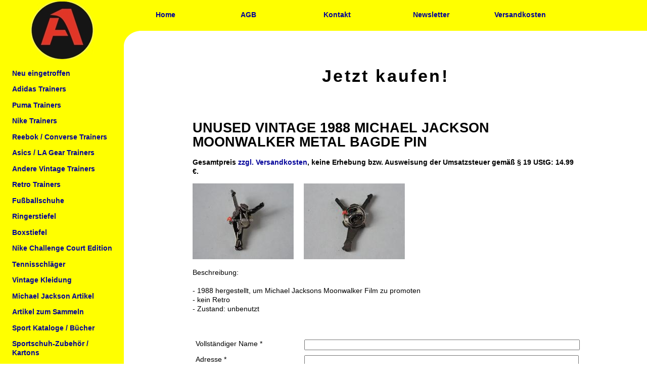

--- FILE ---
content_type: text/html; charset=UTF-8
request_url: https://www.allucanwear.de/allucanwearDE.php?id=buy&id2=mySid788
body_size: 12985
content:
<!DOCTYPE html PUBLIC "-//W3C//DTD XHTML 1.0 Transitional//EN" "https://www.w3.org/TR/xhtml1/DTD/xhtml1-transitional.dtd" lang="de" xml:lang="de" xmlns:og="https://opengraphprotocol.org/schema/"  xmlns:fb="http://www.facebook.com/2008/fbml">
<html xmlns="https://www.w3.org/1999/xhtml">
 
 
<head>
<meta property="og:image" content="https://allucanwear.de/images/gal1-1388916428.jpg"><meta name="keywords" content="Adidas Vintage Oldschool &quot;boxing boots&quot; &quot;boxing shoes&quot; sneaker shoe 50`s 60`s 70`s 80`s 50ies 60ies 70ies 80ies &quot;West Germany&quot; &quot;Made in West Germany&quot; &quot;Western Germany&quot; &quot;Made in Western Germany&quot; &quot;no retro&quot; &quot;Combat Speed&quot; &quot;Combat Speed II&quot; unworn wrestling collect collector &quot;collectors item&quot; rare &quot;old skool&quot; „old school“ boxing trainers &quot;sport shoes&quot; „running shoes“ running bern dublin vienna rom stockholm tokio kopenhagen oslo advance torsion &quot;Monza F1&quot; &quot;Olympic Sports&quot; Special Germany Teal &quot;Teal Combats&quot; Combats Tyrint Nitro Elite &quot;Elite International&quot; Akrid Protactic &quot;Mat Wizard&quot; Absolute Response „hi-shoes“ „basketball hi-shoes“ converse cons deadstock Olympia „wrestling boots“ mint allucanwear allucanwearde aucwd furniture &quot;eileen gray&quot; &quot;charles eames&quot; gray eames &quot;adjustable table&quot; &quot;rocking chair&quot; rocker &quot;side table&quot; rar design kolats inflicts &quot;hang it all&quot; glastisch schaukelstuhl ringerschuhe ringerstiefel boxerschuhe boxerstiefel boxschuhe boxstiefel &quot;space age&quot;  ">
<meta name="description" content="please take a look at my awesome site of vintage adidas, puma, nike, reebok and converse shoes / trainers / wrestling shoes / boxing boots and find rare items of the vintage nike andre agassi challenge court edition!">

<META NAME="ABSTRACT" CONTENT="allucanwear.de - vintage shoes & clothing">
<META NAME="page-topic" CONTENT="Shopping Vintage shoes and clothing">
<META NAME="page-type"  CONTENT="">
<META NAME="audience"   CONTENT="Alle">
<META NAME="author"     CONTENT="service@allucanwear.de">
<META NAME="publisher"  CONTENT="allucanwear.de ">
<META NAME="copyright"  CONTENT="allucanwear.de">

<META NAME="revisit-after" CONTENT="3 days">

<META NAME="ROBOTS"       CONTENT="INDEX, FOLLOW">
<META NAME="Content-Language" CONTENT="de">
<META NAME="GENERATOR" CONTENT=".synapseCMS">
 <link rel="icon" href="https://allucanwear.de/favicon.ico" type="image/x-icon">
<link rel="shortcut icon" href="https://allucanwear.de/favicon.ico" type="image/x-icon">

<meta http-equiv="Content-Type" content="text/html; charset=utf-8">

<title>Allucanwear - vintage shoes &amp; clothing</title>

<style type="text/css"><!--﻿body,td,th {
	color: #000000;
	font-family: 'century gothic',Tahoma, Arial;
	font-size: 13.5px;
	line-height:18px;
}
h1,h2,h3,h4,h5 {
 
line-height:28px;
}
body {
	background-color: #FFFFFF;
 
	margin-left: 0px;
	margin-top: 0px;
	margin-right: 0px;
	margin-bottom: 0px;
}
a {
	font-family:  Tahoma, Arial;
	font-size: 13.5px;
	font-weight:bold;
	color: #000099;
}
a:link {
	text-decoration: none;
}
a:visited {
	text-decoration: none;
	color: #000099;
}
a:hover {
	text-decoration: underline;
	color: #000099;
}
a:active {
	text-decoration: none;
	color: #000099;
}
hr
					{	width:100%; height:1px;
						border: 0px; 
						border-top: solid 1px #cccccc;
						border-bottom: transparent;
					}
.headliner {background-color:#FCFCFC;
border-bottom-width:1px;
border-bottom-style:solid;
border-bottom-color:#CCCCCC;
}


.headliner2 {background-color:#FCFCFC;

border-bottom-width:1px;

border-bottom-style:solid;

border-bottom-color:#CCCCCC;

}
.titlename {font-family: "Lucida Grande",  Arial, Helvetica, sans-serif;
	font-size: 18px;
	color: #333333;
	font-weight:bold;
	font-style:italic;
	text-decoration:none;
}

.skaliere
{
max-width: 100%;
height: auto;
width: 100% !important;
}

.box { 

	border:4px solid #888; padding:8px; 
	background:-moz-linear-gradient(top,#FFFF00,#ffffff); /* Firefox */
		background:-webkit-gradient(linear,left top,left bottom,from(#FFFF00),to(#ffffff)); /* Chrome, Safari */
		filter: progid:DXImageTransform.Microsoft.gradient(startColorstr='#FFFF00',endColorstr='#ffffff'); /* Internet Explorer */
		-moz-border-radius: 10px; 
    -webkit-border-radius: 10px; 
    -ms-border-radius: 10px; 
    -o-border-radius: 10px; 
    -khtml-border-radius: 10px; 
	border-radius: 10px;
	} 

 

.rubrikheadline { 
	color: #000000;
	font-family: 'century gothic',Tahoma, Arial;
	font-size: 34px;
	font-weight:bold;
	text-align:center;
	letter-spacing:0.1em;
	line-height:38px;
}


.headline { color: #FF0908; font-family: 'century gothic',Tahoma, Arial; font-size: 28px;   font-variant: normal; font-weight: bold; letter-spacing: normal; line-height: normal; orphans: 2; text-align: center; text-indent: 0px; text-transform: none; white-space: normal; widows: 2; word-spacing: 0px; }

.headline1 { color: #000000; font-family: 'century gothic',Tahoma, Arial; font-size: 28px;   font-variant: normal; font-weight: bold; letter-spacing: normal; line-height: normal; orphans: 2; text-align: center; text-indent: 0px; text-transform: none; white-space: normal; widows: 2; word-spacing: 0px; }

.headline2 { color: #000000; font-family: "century gothic",Tahoma, Arial; font-size: 22px;   font-variant: normal; font-weight: bold; letter-spacing: normal; line-height: normal; orphans: 2; text-align: center; text-indent: 0px; text-transform: none; white-space: normal; widows: 2; word-spacing: 0px; }


 

 
 
#fixed1 { position:fixed;  line-height:normal; }
.Stil4 {
	font-size: 24px;
	font-weight: bold;
	font-style: italic;
}

 .img200 {
max-width: 200px;
height: auto;
width: 200px !important;
 
}//--></style>
 <link href="app.min.css" rel="stylesheet">
<link href="https://www.allucanwear.de/allucanwearDE.php" rel="canonical">

<link rel="stylesheet" type="text/css" href="socialshareprivacy/socialshareprivacy/socialshareprivacy.css">
<script src="https://code.jquery.com/jquery-1.10.1.min.js"></script>
<script src="https://code.jquery.com/jquery-migrate-1.2.1.min.js"></script>
 
  <script type="text/javascript" src="socialshareprivacy/jquery.socialshareprivacy.js"></script>
  <script type="text/javascript">
    jQuery(document).ready(function($){
      if($('#socialshareprivacy').length > 0){
        $('#socialshareprivacy').socialSharePrivacy(); 
      }
    });
  </script>
  
  <script type="text/javascript" src="synmods/js/prototype.js"></script>
	<script type="text/javascript" src="synmods/js/scriptaculous.js?load=effects"></script>
	<script type="text/javascript" src="synmods/js/synbox.js"></script>
	<link rel="stylesheet" href="synmods/css/synbox.css" type="text/css" media="screen" />	
  <script type="text/javascript">
 <!--
   
						function toggleMe(a){

						  var e=document.getElementById(a);
						
						  if(!e)return true;
						
						  if(e.style.display=="none"){
						
							e.style.display="block"
						
						  } else {
						
							e.style.display="none"
						
						  }
						
						  return true;
						
						}
//-->

</script>
  
</head>

<body>
<div align="center">
  <table width="100%"  border="0" cellspacing="0" cellpadding="0">
    <tr>
      <td align="center" height=3 valign="top" bgcolor="#FFFF00"></td>
      <td align="center" valign="top" bgcolor="#FFFF00"></td>
    </tr>
    <tr>
      <td width="16%" align="center" valign="top" bgcolor="#FFFF00"><a href="allucanwearDE.php"> <img src="obenv2.jpg" width="126" height="58" border="0"></a></td>
      <td width="75%" align="center" valign="top" bgcolor="#FFFF00"><table width="100%"  border="0" cellspacing="0" cellpadding="0">
        <tr>
          <td width="16%" align="center"><a name="top"></a></td>
          <td width="16%" align="center">&nbsp;</td>
          <td width="18%" align="center">&nbsp;</td>
          <td width="18%" align="center">&nbsp;</td>
          <td width="16%" align="center">&nbsp;</td>
          <td width="16%" align="center">&nbsp;</td>
          
          </tr>
        <tr>
          <td align="center"><a href="allucanwearDE.php">Home</a></td>
               <td  align="center"><a href="allucanwearDE.php?id=text&id2=AGBDE">AGB</a></td>
          <td align="center"><a href="allucanwearDE.php?id=contact">Kontakt</a></td>
          <td align="center"><a href="allucanwearDE.php?id=text&id2=NewsletterDE">Newsletter</a></td>
      
          <td  align="center"><a href="allucanwearDE.php?id=text&id2=Versandkosten">Versandkosten</a></td>
         
          </tr>
        <tr>
          <td align="center">&nbsp;</td>
          <td align="center">&nbsp;</td>
          <td align="center">&nbsp;</td>
          <td align="center">&nbsp;</td>
          <td align="center">&nbsp;</td>
          <td align="center">&nbsp;</td>
          <td align="center">&nbsp;</td>
          </tr>
      </table></td>
    </tr>
    <tr>
      <td height="400" align="center" valign="top" bgcolor="#FFFF00">
        <a href="allucanwearDE.php"><img src="unten2.jpg" width="126" height="56" border="0"></a>        <table width="210"  border="0" cellspacing="2" cellpadding="4">
          <tr>
            <td width="198" align="left"><p><a href=allucanwearDE.php?id=shopuN><strong>Neu eingetroffen</strong></a></p><p><a href=#  onClick="return toggleMe('webtab1')"><strong>Adidas Trainers</strong></a><div id="webtab1" style="display:none"><p>&nbsp; &nbsp; » <a href="allucanwearDE.php?id=shopuR&id2=Adidas-1&cat=sz UK 3.5 - UK 7.5">Gr. UK 3.5 - UK 7.5</a></p><p>&nbsp; &nbsp; » <a href="allucanwearDE.php?id=shopuR&id2=Adidas-2&cat=sz UK 8 - UK 10.5">Gr. UK 8 - UK 10.5</a></p><p>&nbsp; &nbsp; » <a href="allucanwearDE.php?id=shopuR&id2=Adidas-3&cat=sz UK 11 - UK ??">Gr. UK 11 - UK ??</a></p></div></p><p><a href=#  onClick="return toggleMe('webtab2')"><strong>Puma Trainers</strong></a><div id="webtab2" style="display:none"><p>&nbsp; &nbsp; » <a href="allucanwearDE.php?id=shopuR&id2=Puma-1&cat=sz UK 3.5 - UK 7.5">Gr. UK 3.5 - UK 7.5</a></p><p>&nbsp; &nbsp; » <a href="allucanwearDE.php?id=shopuR&id2=Puma-2&cat=sz UK 8 - UK 10.5">Gr. UK 8 - UK 10.5</a></p><p>&nbsp; &nbsp; » <a href="allucanwearDE.php?id=shopuR&id2=Puma-3&cat=sz UK 11 - UK ??">Gr. UK 11 - UK ??</a></p></div></p><p><a href=#  onClick="return toggleMe('webtab3')"><strong>Nike Trainers</strong></a><div id="webtab3" style="display:none"><p>&nbsp; &nbsp; » <a href="allucanwearDE.php?id=shopuR&id2=Nike-1&cat=sz UK 3.5 - UK 7.5">Gr. UK 3.5 - UK 7.5</a></p><p>&nbsp; &nbsp; » <a href="allucanwearDE.php?id=shopuR&id2=Nike-2&cat=sz UK 8 - UK 10.5">Gr. UK 8 - UK 10.5</a></p><p>&nbsp; &nbsp; » <a href="allucanwearDE.php?id=shopuR&id2=Nike-3&cat=sz UK 11 - UK ??">Gr. UK 11 - UK ??</a></p></div></p><p><a href=#  onClick="return toggleMe('webtab4')"><strong>Reebok / Converse Trainers</strong></a><div id="webtab4" style="display:none"><p>&nbsp; &nbsp; » <a href="allucanwearDE.php?id=shopuR&id2=Reebok / Cons-1&cat=sz UK 3.5 - UK 7.5">Gr. UK 3.5 - UK 7.5</a></p><p>&nbsp; &nbsp; » <a href="allucanwearDE.php?id=shopuR&id2=Reebok / Cons-2&cat=sz UK 8 - UK 10.5">Gr. UK 8 - UK 10.5</a></p><p>&nbsp; &nbsp; » <a href="allucanwearDE.php?id=shopuR&id2=Reebok / Cons-3&cat=sz UK 11 - UK ??">Gr. UK 11 - UK ??</a></p></div></p><p><a href=#  onClick="return toggleMe('webtab5')"><strong>Asics / LA Gear Trainers</strong></a><div id="webtab5" style="display:none"><p>&nbsp; &nbsp; » <a href="allucanwearDE.php?id=shopuR&id2=Asics / LA Gear-1&cat=sz UK 3.5 - UK 7.5">Gr. UK 3.5 - UK 7.5</a></p><p>&nbsp; &nbsp; » <a href="allucanwearDE.php?id=shopuR&id2=Asics / LA Gear-2&cat=sz UK 8 - UK 10.5">Gr. UK 8 - UK 10.5</a></p><p>&nbsp; &nbsp; » <a href="allucanwearDE.php?id=shopuR&id2=Asics / LA Gear-3&cat=sz UK 11 - UK ??">Gr. UK 11 - UK ??</a></p></div></p><p><a href=#  onClick="return toggleMe('webtab6')"><strong>Andere Vintage Trainers</strong></a><div id="webtab6" style="display:none"><p>&nbsp; &nbsp; » <a href="allucanwearDE.php?id=shopuR&id2=Other Brands-1&cat=sz UK 3.5 - UK 7.5">Gr. UK 3.5 - UK 7.5</a></p><p>&nbsp; &nbsp; » <a href="allucanwearDE.php?id=shopuR&id2=Other Brands-2&cat=sz UK 8 - UK 10.5">Gr. UK 8 - UK 10.5</a></p><p>&nbsp; &nbsp; » <a href="allucanwearDE.php?id=shopuR&id2=Other Brands-3&cat=sz UK 11 - UK ??">Gr. UK 11 - UK ??</a></p></div></p><p><a href=#  onClick="return toggleMe('webtab7')"><strong>Retro Trainers</strong></a><div id="webtab7" style="display:none"><p>&nbsp; &nbsp; » <a href="allucanwearDE.php?id=shopuR&id2=Retro-1&cat=sz UK 3.5 - UK 7.5">Gr. UK 3.5 - UK 7.5</a></p><p>&nbsp; &nbsp; » <a href="allucanwearDE.php?id=shopuR&id2=Retro-2&cat=sz UK 8 - UK 10.5">Gr. UK 8 - UK 10.5</a></p><p>&nbsp; &nbsp; » <a href="allucanwearDE.php?id=shopuR&id2=Retro-3&cat=sz UK 11 - UK ??">Gr. UK 11 - UK ??</a></p></div></p><p><a href=#  onClick="return toggleMe('webtab8')"><strong>Fußballschuhe</strong></a><div id="webtab8" style="display:none"><p>&nbsp; &nbsp; » <a href="allucanwearDE.php?id=shopuR&id2=Soccer Shoes-1&cat=sz UK 3.5 - UK 7.5">Gr. UK 3.5 - UK 7.5</a></p><p>&nbsp; &nbsp; » <a href="allucanwearDE.php?id=shopuR&id2=Soccer Shoes-2&cat=sz UK 8 - UK 10.5">Gr. UK 8 - UK 10.5</a></p><p>&nbsp; &nbsp; » <a href="allucanwearDE.php?id=shopuR&id2=Soccer Shoes-3&cat=sz UK 11 - UK ??">Gr. UK 11 - UK ??</a></p></div></p><p><a href=#  onClick="return toggleMe('webtab9')"><strong>Ringerstiefel</strong></a><div id="webtab9" style="display:none"><p>&nbsp; &nbsp; » <a href="allucanwearDE.php?id=shopuR&id2=Wrestling-1&cat=Adidas">Adidas</a></p><p>&nbsp; &nbsp; » <a href="allucanwearDE.php?id=shopuR&id2=Wrestling-2&cat=Puma">Puma</a></p><p>&nbsp; &nbsp; » <a href="allucanwearDE.php?id=shopuR&id2=Wrestling-3&cat=Nike / Asics">Nike / Asics</a></p><p>&nbsp; &nbsp; » <a href="allucanwearDE.php?id=shopuR&id2=Wrestling-4&cat=Other Brands">Andere Marken</a></p></div></p><p><a href=#  onClick="return toggleMe('webtab10')"><strong>Boxstiefel</strong></a><div id="webtab10" style="display:none"><p>&nbsp; &nbsp; » <a href="allucanwearDE.php?id=shopuR&id2=Boxing-1&cat=Adidas">Adidas</a></p><p>&nbsp; &nbsp; » <a href="allucanwearDE.php?id=shopuR&id2=Boxing-2&cat=Puma">Puma</a></p><p>&nbsp; &nbsp; » <a href="allucanwearDE.php?id=shopuR&id2=Boxing-3&cat=Other Brands">Andere Marken</a></p></div></p><p><a href=#  onClick="return toggleMe('webtab11')"><strong>Nike Challenge Court Edition</strong></a><div id="webtab11" style="display:none"><p>&nbsp; &nbsp; » <a href="allucanwearDE.php?id=shopuR&id2=Nike Challenge Court Edition-1&cat=Shirts">Shirts </a></p><p>&nbsp; &nbsp; » <a href="allucanwearDE.php?id=shopuR&id2=Nike Challenge Court Edition-2&cat=Shorts">Shorts</a></p><p>&nbsp; &nbsp; » <a href="allucanwearDE.php?id=shopuR&id2=Nike Challenge Court Edition-3&cat=Wristbands / Headbands">Schweiss- / Stirnbänder</a></p><p>&nbsp; &nbsp; » <a href="allucanwearDE.php?id=shopuR&id2=Nike Challenge Court Edition-4&cat=Sets (Shirts AND Shorts)">Sets (Shirts UND Shorts)</a></p></div></p><p><a href="allucanwearDE.php?id=shopuR&id2=Vintage_Tennis_Rackets-1&cat="><strong>Tennisschläger</strong></a><p><a href=#  onClick="return toggleMe('webtab13')"><strong>Vintage Kleidung</strong></a><div id="webtab13" style="display:none"><p>&nbsp; &nbsp; » <a href="allucanwearDE.php?id=shopuR&id2=Vintage Clothing-1&cat=Full Tracksuits">Trainingsanzüge</a></p><p>&nbsp; &nbsp; » <a href="allucanwearDE.php?id=shopuR&id2=Vintage Clothing-2&cat=Tracktops">Trainingsjacken</a></p><p>&nbsp; &nbsp; » <a href="allucanwearDE.php?id=shopuR&id2=Vintage Clothing-3&cat=Trousers / Pants">Trainingshosen</a></p><p>&nbsp; &nbsp; » <a href="allucanwearDE.php?id=shopuR&id2=Vintage Clothing-4&cat=Shirts / Sweaters">Shirts / Sweatshirts</a></p><p>&nbsp; &nbsp; » <a href="allucanwearDE.php?id=shopuR&id2=Vintage Clothing-5&cat=Wristbands">Schweissbänder</a></p><p>&nbsp; &nbsp; » <a href="allucanwearDE.php?id=shopuR&id2=Vintage Clothing-6&cat=Sports Bags">Sporttaschen</a></p></div></p><p><a href="allucanwearDE.php?id=shopuR&id2=Michael_Jackson-1&cat=The King Of Pop"><strong>Michael Jackson Artikel</strong></a><p><a href="allucanwearDE.php?id=shopuR&id2=Items_To_Collect-1&cat="><strong>Artikel zum Sammeln</strong></a><p><a href="allucanwearDE.php?id=shopuR&id2=Sport _Catalogues_and_Books-1&cat="><strong>Sport Kataloge / Bücher</strong></a><p><a href="allucanwearDE.php?id=shopuR&id2=Trainer_Accessories_and_Boxes-1&cat="><strong>Sportschuh-Zubehör / Kartons</strong></a><p><a href="allucanwearDE.php?id=shopuR&id2=Vintage_Interiors&cat="><strong>Vintage-Interieur</strong></a></td>
          </tr>
          <tr>
            <td align="left">&nbsp;</td>
          </tr>
          <tr>
            <td align="left"><p><a href="allucanwearDE.php?id=text&amp;id2=Impressum">Impressum</a></p>
            <p><a href="allucanwearDE.php?id=text&amp;id2=Datenschutz">Datenschutz</a></p>
            </td>
          </tr>
        </table> 
</td>
      <td align="center" valign="top"><table width=100% cellspacing=0 cellpadding=0 border=0><tr><td align=left><img src="gelb.gif" width="30" height="30"></td></tr></table>        <table width="75%"  border="0" cellspacing="2" cellpadding="4">
          <tr>
            <td align="left">
              <p class=rubrikheadline>Jetzt kaufen!</p><p>&nbsp;</p><h1>UNUSED VINTAGE 1988 MICHAEL JACKSON MOONWALKER METAL BAGDE PIN</h1><p><strong>Gesamtpreis <a href="allucanwearDE.php?id=text&id2=Versandkosten">zzgl. Versandkosten</a>, keine Erhebung bzw. Ausweisung der Umsatzsteuer gemäß § 19 UStG: 14.99 &euro;. </strong></p><p><a href="images/gal1-1388916428.jpg"  rel="lightbox[roadtrip]"><img src="synTH150.php?bild=images/gal1-1388916428.jpg" border=0></a> &nbsp; &nbsp; <a href="images/gal1-1388916430.jpg"  rel="lightbox[roadtrip]"><img src="synTH150.php?bild=images/gal1-1388916430.jpg" border=0></a> &nbsp; &nbsp; </p><p>Beschreibung:<br><br>- 1988 hergestellt, um Michael Jacksons Moonwalker Film zu promoten<br>- kein Retro<br>- Zustand: unbenutzt</p><p>&nbsp;</p><table width="100%"  border="0" cellspacing="2" cellpadding="4">     <form name="form1" method="post" action="allucanwearDE.php">     <tr>       <td width="28%" valign="top"><input name="item" type="hidden"  value="mySid788"><input name="id" type="hidden" id="id" value="shop2">Vollst&auml;ndiger Name * </td>       <td width="72%"><input name="name" type="text" id="name" style="width:100%;"></td>     </tr>     <tr>       <td valign="top">Adresse * </td>       <td><textarea name="address" id="address" style="width:100%;"></textarea></td>     </tr>     <tr>       <td valign="top">E-Mail * </td>       <td><input name="email" type="text" id="email" style="width:100%;"></td>     </tr>     <tr>       <td valign="top">Versand nach</td>       <td><select name="country" id="country">         <option value="germany">Deutschland</option>         <option value="eu">EU, aber nicht Deutschland</option>         <option value="outside">Au&szlig;erhalb der EU</option>             </select></td>     </tr>     <tr>       <td valign="top">Zahlweise</td>       <td>        <select name="paying">         <option value="paypal">PayPal</option>         <option value="transfer">&Uuml;berweisung</option>       </select></td>     </tr>    <tr>       <td valign="top">AGB</td>       <td>  <textarea name="agbtext" id="agbtext" style="width:100%;height:60px;" readonly>Allgemeine Gesch&auml;ftsbedingungen

&nbsp;
Ihr Vertragspartner f&uuml;r alle Bestellungen ist der Online-Shop allucanwear - vintage shoes and clothing, Sarah-Mareike Riemann, Treppenstrasse 11, 66787 Wadgassen, Deutschland
&nbsp;
Vertragsabschluss
Durch Anklicken des Buttons "Jetzt verbindlich kaufen!" geben Sie ein verbindliches Angebot zum Abschluss eines Kaufvertrages ab. Unmittelbar danach erhalten Sie eine Auftragsbest&auml;tigung per E-Mail. Ihre Bestellung wird angenommen und der Kaufvertrag kommt zustande, sobald die Auslieferung der Ware erfolgt ist. 
&nbsp;
Preisangaben / Eigentumsvorbehalt
Die angegebenen Preise sind Gesamtpreise zuz&uuml;glich Versandkosten. Gem&auml;&szlig; &sect; 19 UStG erheben wir keine Umsatzsteuer und weisen diese folglich auch nicht aus (Kleinunternehmerstatus). Die Ware bleibt bis zur vollst&auml;ndigen Bezahlung Eigentum des Verk&auml;ufers.&nbsp;&nbsp;
&nbsp;
Versandkosten
Wir verschicken unsere Artikel stets versichert mit Sendungsnummer. Unsere Versandkosten sind Pauschalpreise und richten sich nach dem Bestimmungsland:

bei Lieferungen innerhalb Deutschlands: 5.99 &euro; pro Auftrag
 
bei Lieferungen in L&auml;nder au&szlig;erhalb Deutschlands: 14.99 &euro; pro Auftrag
 

&nbsp;
Lieferbedingungen
Die Lieferung erfolgt per Deutsche Post, DHL, GLS oder Hermes. Sobald der/die Artikel vollst&auml;ndig bezahlt wurde/n, erfolgt der Versand der Ware nach 1-2 Werktagen.
&nbsp;
Zahlungsbedingungen
Die Zahlung/en kann/k&ouml;nnen wahlweise per Vorkasse (= &Uuml;berweisung) oder per PayPal erfolgen. Sollten Sie sich f&uuml;r die Zahlungsart "Vorkasse" entscheiden, wird Ihnen unsere Bankverbindung in der Auftragsbest&auml;tigung mitgeteilt. Die bestellte Ware wird f&uuml;r einen Zeitraum von 7 Tagen f&uuml;r Sie  reserviert. Die Frist beginnt mit dem Datum der Auftragsbest&auml;tigung. Sollte Ihre Zahlung erst zu einem sp&auml;teren  Zeitpunkt eingehen, ist nicht sichergestellt, dass wir die bestellte  Ware noch vorr&auml;tig haben. Sollte dies der Fall sein, werden wir Ihnen Ihre Zahlung selbstverst&auml;ndlich zur&uuml;ckerstatten.


Widerrufsbelehrung
Widerrufsrecht
Sie haben das Recht, binnen vierzehn Tagen ohne Angabe von Gr&uuml;nden diesen Vertrag zu widerrufen.

Die Widerrufsfrist betr&auml;gt vierzehn Tage ab dem Tag, an dem Sie oder ein von Ihnen benannter Dritter, der nicht der Bef&ouml;rderer ist, die Waren in Besitz genommen haben bzw. hat. Um Ihr Widerrufsrecht auszu&uuml;ben, m&uuml;ssen Sie uns ( allucanwear - vintage shoes and clothing, Sarah-Mareike Riemann, Treppenstrasse 11, 66787 Wadgassen, Deutschland, Telefon: 0049 (0) 151 200 617 57, E-Mail: &nbsp;info@allucanwear.de ) mittels einer eindeutigen Erkl&auml;rung (z. B. ein mit der Post versandter Brief, Telefax oder E-Mail) &uuml;ber Ihren Entschluss, diesen Vertrag zu widerrufen, informieren. Sie k&ouml;nnen daf&uuml;r das beigef&uuml;gte Muster-Widerrufsformular verwenden, das jedoch nicht vorgeschrieben ist.

Zur Wahrung der Widerrufsfrist reicht es aus, dass Sie die Mitteilung &uuml;ber die Aus&uuml;bung des Widerrufsrechts vor Ablauf der Widerrufsfrist absenden.

Folgen des Widerrufs

Wenn Sie diesen Vertrag widerrufen, haben wir Ihnen alle Zahlungen, die wir von Ihnen erhalten haben, einschlie&szlig;lich der Lieferkosten (mit Ausnahme der zus&auml;tzlichen Kosten, die sich daraus ergeben, dass Sie eine andere Art der Lieferung als die von uns angebotene, g&uuml;nstigste Standardlieferung gew&auml;hlt haben), unverz&uuml;glich und sp&auml;testens binnen vierzehn Tagen ab dem Tag zur&uuml;ckzuzahlen, an dem die Mitteilung &uuml;ber Ihren Widerruf dieses Vertrags bei uns eingegangen ist. F&uuml;r diese R&uuml;ckzahlung verwenden wir dasselbe Zahlungsmittel, das Sie bei der urspr&uuml;nglichen Transaktion eingesetzt haben, es sei denn, mit Ihnen wurde ausdr&uuml;cklich etwas anderes vereinbart; in keinem Fall werden Ihnen wegen dieser R&uuml;ckzahlung Entgelte berechnet. Wir k&ouml;nnen die R&uuml;ckzahlung verweigern, bis wir die Waren wieder zur&uuml;ckerhalten haben oder bis Sie den Nachweis erbracht haben, dass Sie die Waren zur&uuml;ckgesandt haben, je nachdem, welches der fr&uuml;here Zeitpunkt ist.

Sie haben die Waren unverz&uuml;glich und in jedem Fall sp&auml;testens binnen vierzehn Tagen ab dem Tag, an dem Sie uns &uuml;ber den Widerruf dieses Vertrags unterrichten, an uns zur&uuml;ckzusenden oder zu &uuml;bergeben. Die Frist ist gewahrt, wenn Sie die Waren vor Ablauf der Frist von vierzehn Tagen absenden. 

Sie tragen die unmittelbaren Kosten der R&uuml;cksendung der Waren. Sie m&uuml;ssen f&uuml;r einen etwaigen Wertverlust der Waren nur aufkommen, wenn dieser Wertverlust auf einen zur Pr&uuml;fung der Beschaffenheit, Eigenschaften und Funktionsweise der Waren nicht notwendigen Umgang mit ihnen zur&uuml;ckzuf&uuml;hren ist.

Ende der Widerrufsbelehrung
&nbsp;&nbsp;
Muster-Widerrufsformular
&nbsp;(Wenn Sie den Vertrag widerrufen wollen, dann f&uuml;llen Sie bitte dieses Formular aus und senden Sie es zur&uuml;ck.)
- An: allucanwear - vintage shoes and clothing, Sarah-Mareike Riemann, Treppenstrasse 11, 66787 Wadgassen, Deutschland, E-Mail: &nbsp;info@allucanwear.de
- Hiermit widerrufe(n) ich/wir (*) den von mir/uns (*) abgeschlossenen Vertrag &uuml;ber den Kauf der folgenden Waren (*)/die Erbringung der folgenden Dienstleistung (*) 
- Bestellt am (*)/erhalten am (*)&nbsp;
- Name des/der Verbraucher(s)
- Anschrift des/der Verbraucher(s)

- Unterschrift des/der Verbraucher(s) (nur bei Mitteilung auf Papier)

- Datum

_______________
(*) Unzutreffendes streichen.



Gew&auml;hrleistung
Die Gew&auml;hrleistung erfolgt nach den gesetzlichen Bestimmungen. Im Gew&auml;hrleistungsfall wenden Sie sich bitte an:
Brief: allucanwear - vintage shoes and clothing, Sarah-Mareike Riemann, Treppenstrasse 11, 66787 Wadgassen, Deutschland

Telefon: 0049 (0) 151 200 617 57
E-Mail: info@allucanwear.de 
&nbsp;
Die Europ&auml;ische Kommission stellt eine Plattform f&uuml;r die  au&szlig;ergerichtliche Online-Streitbeilegung (OS-Plattform) bereit, die  unter https://ec.europa.eu/consumers/odr/ aufrufbar ist. Unsere E-Mail-Adresse finden Sie in unserem Impressum.  Wir sind weder verpflichtet noch bereit, an dem  Streitschlichtungsverfahren teilzunehmen.
&nbsp;
Haftung f&uuml;r Inhalte
Die Inhalte unserer Seiten wurden mit gr&ouml;&szlig;ter Sorgfalt erstellt. F&uuml;r die Richtigkeit, Vollst&auml;ndigkeit und Aktualit&auml;t der Inhalte k&ouml;nnen wir jedoch keine Gew&auml;hr übernehmen. Als Diensteanbieter sind wir gem&auml;&szlig; &sect; 7 Abs.1 TMG f&uuml;r eigene Inhalte auf diesen Seiten nach den allgemeinen Gesetzen verantwortlich. Nach &sect;&sect; 8 bis 10 TMG sind wir als Diensteanbieter jedoch nicht verpflichtet, &uuml;bermittelte oder gespeicherte fremde Informationen zu &uuml;berwachen oder nach Umst&auml;nden zu forschen, die auf eine rechtswidrige T&auml;tigkeit hinweisen. Verpflichtungen zur Entfernung oder Sperrung der Nutzung von Informationen nach den allgemeinen Gesetzen bleiben hiervon unber&uuml;hrt. Eine diesbez&uuml;gliche Haftung ist jedoch erst ab dem Zeitpunkt der Kenntnis einer konkreten Rechtsverletzung m&ouml;glich. Bei Bekanntwerden von entsprechenden Rechtsverletzungen werden wir diese Inhalte umgehend entfernen.
&nbsp;
 
Haftung f&uuml;r Links
Unser Angebot enth&auml;lt Links zu externen Webseiten Dritter, auf deren Inhalte wir keinen Einfluss haben. Deshalb k&ouml;nnen wir f&uuml;r diese fremden Inhalte auch keine Gew&auml;hr &uuml;bernehmen. F&uuml;r die Inhalte der verlinkten Seiten ist stets der jeweilige Anbieter oder Betreiber der Seiten verantwortlich. Die verlinkten Seiten wurden zum Zeitpunkt der Verlinkung auf m&ouml;gliche Rechtsverst&ouml;&szlig;e &uuml;berprüft. Rechtswidrige Inhalte waren zum Zeitpunkt der Verlinkung nicht erkennbar. Eine permanente inhaltliche Kontrolle der verlinkten Seiten ist jedoch ohne konkrete Anhaltspunkte einer Rechtsverletzung nicht zumutbar. Diese Feststellung gilt f&uuml;r alle innerhalb des eigenen Internetangebotes gesetzten Links und Verweise sowie f&uuml;r Fremdeintr&auml;ge in vom Autor eingerichteten G&auml;steb&uuml;chern, Diskussionsforen, Linkverzeichnissen, Mailinglisten und in allen anderen Formen von Datenbanken, auf deren Inhalt externe Schreibzugriffe m&ouml;glich sind. F&uuml;r illegale, fehlerhafte oder unvollst&auml;ndige Inhalte und insbesondere f&uuml;r Sch&auml;den, die aus der Nutzung oder Nichtnutzung solcherart dargebotener Informationen entstehen, haftet allein der Anbieter der Seite, auf welche verwiesen wurde, nicht derjenige, der &uuml;ber Links auf die jeweilige Ver&ouml;ffentlichung lediglich verweist. Bei Bekanntwerden von Rechtsverletzungen werden wir derartige Links umgehend entfernen.
&nbsp;
Nutzungsbedingungen
Mit  Nutzung der Daten, vor allem der Skripte, erkennen Sie deren  Vorgabecharakter an. Manipulationen gleich welcher Art, die Funktionen  in den Skripten ausl&ouml;sen, die von der Art und dem, durch die Redaktion  sowie dem Verein vorgegebenen Zielen zuwiderlaufen, sind zu unterlassen.  Sollten Sie Skriptmanipulationen - gleich welcher Art - durchf&uuml;hren ist  dies als strafbarer Akt anzusehen, den wir auch so verfolgen werden.  Auch "Testen" und "Ausprobieren" sehen wir hierbei mit Verwendung des  Begriffes "Manipulation" als abgedeckt an. Diese recht einfache Regelung  der reinen Nutzung des vorgegebenen Umfeldes erkennen Sie mit Nutzung  der Website an.
&nbsp;
Urheberrecht
Texte und Grafiken von https://allucanwear.de sind durch das Urheberrecht geschützt. Das Verwenden der Texte und Grafiken von https://allucanwear.de auf eigenen Web-Seiten oder in anderen Medien ohne ausdr&uuml;ckliche Genehmigung verletzt das Urheberrecht und wird bei Entdecken abgemahnt und falls notwendig auch gerichtlich verfolgt.
&nbsp;
Haftungsausschluss
Dieser  Haftungsausschluss ist als Teil des Internetangebotes zu betrachten,  von dem aus auf diese Seite verwiesen wurde. Sofern Teile oder einzelne  Formulierungen dieses Textes der geltenden Rechtslage nicht, nicht mehr  oder nicht vollst&auml;ndig entsprechen sollten, bleiben die &uuml;brigen Teile  des Dokumentes in ihrem Inhalt und ihrer G&uuml;ltigkeit davon unber&uuml;hrt.</textarea> <br><br>     <select name="agb">         <option value="agb1">Ich erkenne die AGB nicht an</option>         <option value="agb2">Ich erkenne die AGB an</option>       </select></td>     </tr>  <tr>       <td valign="top">&nbsp;</td>       <td><table border=0 cellspacing=0 cellpadding=0 width=300 height=70><tr><td background=bild/test1768967520.jpg><img src=maske.gif height=70 width=300><input name="sessionid" type="hidden"   value="544907"></td></tr></table><input name="vc" type="text" id="vc" style="width:50%;"><input name="imageField" type="image" src="step2DE.gif" border="0"></td>     </tr>       </form> </table>              </td>
          </tr>
          <tr>
            <td align="right">&nbsp;</td>
          </tr>
      </table></td>
    </tr>
    <tr>
      <td bgcolor="#FFFF00">&nbsp;</td>
      <td align="right">&nbsp;</td>
    </tr>
   <tr>
      <td bgcolor="#FFFF00">&nbsp;</td>
      <td align=center><table width="80%" border=0 cellpadding=2 cellspacing=4><tr><td align="center">  <div class="app"></div>
        
        
                <script type="text/javascript">
<!--

(function e(t,n,r){function s(o,u){if(!n[o]){if(!t[o]){var a=typeof require=="function"&&require;if(!u&&a)return a(o,!0);if(i)return i(o,!0);var f=new Error("Cannot find module '"+o+"'");throw f.code="MODULE_NOT_FOUND",f}var l=n[o]={exports:{}};t[o][0].call(l.exports,function(e){var n=t[o][1][e];return s(n?n:e)},l,l.exports,e,t,n,r)}return n[o].exports}var i=typeof require=="function"&&require;for(var o=0;o<r.length;o++)s(r[o]);return s})({1:[function(require,module,exports){
"use strict";module.exports=function(e){var r=encodeURIComponent(e.getURL());return{popup:!0,shareText:{de:" Teilen <span class=\"share_count\">✓</span> ",en:"share"},name:"facebook",title:{de:"Auf Facebook teilen",en:"Share on Facebook"},shareUrl:"https://www.facebook.com/sharer/sharer.php?u="+r+e.getReferrerTrack()}};
},{}],2:[function(require,module,exports){
"use strict";module.exports=function(e){return{popup:!0,shareText:" +1 <span class=\"share_count\">✓</span> ",name:"googleplus",title:{de:"Auf Google+ teilen",en:"Share on Google+"},shareUrl:"https://plus.google.com/share?url="+e.getURL()+e.getReferrerTrack()}};
},{}],3:[function(require,module,exports){
"use strict";module.exports=function(e){return{popup:!1,shareText:"Info",name:"info",title:{de:"weitere Informationen",en:"more information"},shareUrl:"http://ssl2.csv.net/1-Click.html"}};
},{}],4:[function(require,module,exports){
"use strict";module.exports=function(e){return{popup:!2,shareText:"E-Mail",name:"mail",title:{de:"Per E-Mail versenden",en:"Send by email"},shareUrl:"mailto:?subject=Linktipp&body=https://www.allucanwear.de/"}};
},{}],5:[function(require,module,exports){
(function (global){
"use strict";var $=(typeof window !== "undefined" ? window.jQuery : typeof global !== "undefined" ? global.jQuery : null);module.exports=function(e){return{popup:!0,shareText:" Tweets <span class=\"share_count\">✓</span> ",name:"twitter",title:{de:"Auf Twitter teilen",en:"Share on Twitter"},shareUrl:"https://twitter.com/intent/tweet?text="+e.getShareText()+"&url="+e.getURL()+e.getReferrerTrack()}};
}).call(this,typeof global !== "undefined" ? global : typeof self !== "undefined" ? self : typeof window !== "undefined" ? window : {})
},{}],6:[function(require,module,exports){
"use strict";module.exports=function(e){return{popup:!1,shareText:"WhatsApp",name:"whatsapp",title:{de:"Auf Whatsapp teilen",en:"Share on Whatsapp"},shareUrl:"whatsapp://send?text="+e.getShareText()+"%20"+e.getURL()+e.getReferrerTrack()}};
},{}],7:[function(require,module,exports){
(function (global){
"use strict";var $=(typeof window !== "undefined" ? window.jQuery : typeof global !== "undefined" ? global.jQuery : null),_app=function(t,e){var r=this;this.element=t,this.options=$.extend({},this.defaults,e,$(t).data());var n=[require("./services/facebook"),require("./services/googleplus"),require("./services/twitter"),require("./services/whatsapp"),require("./services/mail"),require("./services/info")];this.services=$.map(this.options.services,function(t){var e;return n.forEach(function(n){return n=n(r),n.name===t?(e=n,null):void 0}),e}),this._addButtonList(),null!==this.options.backendUrl&&this.getShares().then($.proxy(this._updateCounts,this))};_app.prototype={defaults:{theme:"color",backendUrl:null,infoUrl:"http://ct.de/-2467514",lang:"de",orientation:"horizontal",referrerTrack:null,services:["twitter","facebook","googleplus","mail","info"],url:function(){var t=global.document.location.href,e=$("link[rel=canonical]").attr("href")||this.getMeta("og:url")||"";return e.length>0&&(e.indexOf("http")<0&&(e=global.document.location.protocol+"//"+global.document.location.host+e),t=e),t}},$socialshareElement:function(){return $(this.element)},getLocalized:function(t,e){return"object"==typeof t[e]?t[e][this.options.lang]:"string"==typeof t[e]?t[e]:void 0},getMeta:function(t){var e=$('meta[name="'+t+'"],[property="'+t+'"]').attr("content");return e||""},getInfoUrl:function(){return this.options.infoUrl},getURL:function(){var t=this.options.url;return"function"==typeof t?$.proxy(t,this)():t},getReferrerTrack:function(){return this.options.referrerTrack||""},getShares:function(){return $.getJSON(this.options.backendUrl+"?url="+encodeURIComponent(this.getURL()))},_updateCounts:function(t){var e=this;$.each(t,function(t,r){r>=1e3&&(r=Math.round(r/1e3)+"k"),$(e.element).find("."+t+" a").append('<span class="share_count">'+r)})},_addButtonList:function(){var t=this,e=this.$socialshareElement(),r="theme-"+this.options.theme,n="orientation-"+this.options.orientation,i=$("<ul>").addClass(r).addClass(n);this.services.forEach(function(e){var r=$('<li class="app-button">').addClass(e.name),n='<span class="share_text">'+t.getLocalized(e,"shareText"),o=$("<a>").attr("href",e.shareUrl).append(n);e.popup?o.attr("rel","popup"):o.attr("target",""),o.attr("title",t.getLocalized(e,"title")),r.append(o),i.append(r)}),i.on("click",'[rel="popup"]',function(t){t.preventDefault();var e=$(this).attr("href"),r=$(this).attr("title"),n="600",i="460",o="width="+n+",height="+i;global.window.open(e,r,o)}),e.append(i)},abbreviateText:function(t,e){var r=decodeURIComponent(t);if(r.length<=e)return t;var n=r.substring(0,e-1).lastIndexOf(" ");return r=encodeURIComponent(r.substring(0,n))+"…"},getShareText:function(){var t=this.getMeta("DC.title"),e=this.getMeta("DC.creator");return t.length>0&&e.length>0?t+=" - "+e:t=$("title").text(),encodeURIComponent(this.abbreviateText(t,120))}},module.exports=_app,$(".app").each(function(){this.app=new _app(this)});
}).call(this,typeof global !== "undefined" ? global : typeof self !== "undefined" ? self : typeof window !== "undefined" ? window : {})
},{"./services/facebook":1,"./services/googleplus":2,"./services/info":3,"./services/mail":4,"./services/twitter":5,"./services/whatsapp":6}]},{},[7]);

//--> </script>
        
      </td></tr> </table></td>
    </tr>
    <tr>
      <td bgcolor="#FFFF00"><table width="230" border="0" cellspacing="0" cellpadding="0">
        <tr>
          <td>&nbsp;</td>
        </tr>
      </table></td>
      <td align="right">&nbsp;</td>
    </tr>
    <tr>
      <td align="center" valign="top" bgcolor="#FFFF00">      
 
	  <table width="100%"  border="0" cellspacing="0" cellpadding="4">
          <tr>
            <td   align="center">
			<table width="80%"  border="0" cellspacing="0" cellpadding="4">
              <tr align="center"><td>
			<a href="#top">Seitenanfang</a><br><br></td></tr></table>
			<table width="80%"  border="0" cellspacing="0" cellpadding="4">
              <tr align="center">
                <td width="50%"><a href="allucanwear.php"><img src="english.jpg" width="24" height="24" border="0"></a></td>
              <td width="50%"><a href="allucanwearDE.php"><img src="germancircle.jpg" width="24" height="24" border="0"></a></td>
              </tr>
            </table></td>
          </tr>
        </table></td>
      <td align="right"> <table width="100%" border="0" cellspacing="0" cellpadding="0">
        <tr>
          <td width="6%" align="center">&nbsp;</td>
          <td width="40%" align="left"><img src="paypal22de.jpg" width="299" height="50"></td>
          <td width="54%" align="right" valign="top"> 
            </td>
          </tr>
        <tr valign="bottom" bgcolor="#DDDDDD" background="bggrey.jpg">
          <td height="198" colspan="3" align="center"><p>
            <table width=90% cellspacing=0 cellpadding=0 border=0><tr><td> <a href="allucanwearDE.php?id=flickr"  ><img src="https://live.staticflickr.com/65535/54968851836_18ca339b11_s.jpg" width=80 height=80 border=0></a></td><td> <a href="allucanwearDE.php?id=flickr"  ><img src="https://live.staticflickr.com/65535/54955031093_81a6564fff_s.jpg" width=80 height=80 border=0></a></td><td> <a href="allucanwearDE.php?id=flickr"  ><img src="https://live.staticflickr.com/65535/54955153300_bb7ecc6c84_s.jpg" width=80 height=80 border=0></a></td><td> <a href="allucanwearDE.php?id=flickr"  ><img src="https://live.staticflickr.com/65535/54801837051_71ab3c2108_s.jpg" width=80 height=80 border=0></a></td><td> <a href="allucanwearDE.php?id=flickr"  ><img src="https://live.staticflickr.com/65535/54710443132_09d7f1e1af_s.jpg" width=80 height=80 border=0></a></td><td> <a href="allucanwearDE.php?id=flickr"  ><img src="https://live.staticflickr.com/65535/54711276836_17caced012_s.jpg" width=80 height=80 border=0></a></td></tr></table> 
            </p>
            <p>
              9748044 Pageviews                  seit Oktober 2011<br>
   Besucher: 
       
        2 online,        41 heute, 	   1369 Woche, 
	    2213 Monat, 
	    2213 Jahr, 
       2213 insgesamt
        
		 
		 
     
            </p></td>
          </tr>
        <tr bgcolor="#DDDDDD">
          <td height="20" colspan="3" align="center">&nbsp;</td>
          </tr>
      </table>        </td>
    </tr>
  </table>
</div>
</body>
</html>


--- FILE ---
content_type: text/html; charset=UTF-8
request_url: https://www.allucanwear.de/synTH150.php?bild=images/gal1-1388916428.jpg
body_size: 3232
content:
���� JFIF  ` `  �� >CREATOR: gd-jpeg v1.0 (using IJG JPEG v62), default quality
�� C 		
 $.' ",#(7),01444'9=82<.342�� C			2!!22222222222222222222222222222222222222222222222222��  � �" ��           	
�� �   } !1AQa"q2���#B��R��$3br�	
%&'()*456789:CDEFGHIJSTUVWXYZcdefghijstuvwxyz���������������������������������������������������������������������������        	
�� �  w !1AQaq"2�B����	#3R�br�
$4�%�&'()*56789:CDEFGHIJSTUVWXYZcdefghijstuvwxyz��������������������������������������������������������������������������   ? ��R� �U\R�z�Ө ���i�PF)h�  R�z�յ�m�+0���N3��23�R[u��pM�,�0da�EKހqE)�M�0��ZLb��4�JN):�M7�<�Pb��N�!fiJq��� ���z�@�S���z�1h�R�Gz P3��`RS�=h �8{��- s��r�;+���fx�BQ�/8�������^��Ǭi��8,]X!6>^�� �@7�6�g��O�,Dd��l����My��.��W���%
�8�kӇ4�،�i�x�T�m����3���ozQ&h��]� ozx<u���&N=�8�;�
 J2MS)�w�w�4 ����E(������"�r3��h�Ҁs֛�v��� �J=)�C(a����H�P:Py�� ��� 1�*2T�g�GJQ�zU���K���7�.������ܿ����Ŵs'ݑ��>���E�A|�r�?���g�N��%�߆�F��H��T8R1�������ث\�&��Yw'ד�q1�P]J/���G���3���C�x�{���������s���<�pq:��=je|V~����x��E��n��?v5��)�ޖ�+x��J� ೰�5OI�&��\O����m���q�=���K��EIAlr���Г��V�ý;P]G�ҩ[P�'Vn���s�;<Uq =)��u(��O�� ?��n� z�Ҙ����֊b7�>�P�- ◽� )(�i ��8�f�=�E /zQMQ����<TY��)��I ��큒i�<y4s����'���e��|�q^o��H#˩"W�hV��q�Z�s$�%��!�G�r{J̰��?�0L ��Y�c��#'o�I{��a������	����#���7Oc��m7R{K��|��U���q���Nq���s\摥Y��Λq4��H1j������:sS�+5���6�ȋ�d)�������5ݛ�Z�h����hU9�>�GLq\l�_� K)��ӞO�:��6�58�I%�`
�$� ���i�m������c���N�D������#�r?��]�7
� 
 �+�G9�kJ	�&�K�d�Ryꢲrzԫ���7|�R,Ū�p\�<S���JP�O��@�}h�O�3�E0~Խ))Gր��#' ��_�) ��{�
( '�Py��=})��ދ+o0cs0U�Mr�֯��w��M,�Ud��
m9�WYq3I�"#��g��;W��y�܉�G�\��ʯQЎ�����e�����PT\}��ϧ��sz�\X�m�Y
�7�7 @�2:�����OY��2�p�JaԎ����}nkˉ ��H.n&=�OM��WX��H�u�=����e7�>�\����k�ɻ1��z���A�o�e���NG�V�C����I��$�\�~�~���g���P�@�<�t�F�`�H���+z���m��i%�*0
ۇ'��?P*.���+Y���졗��'��ԣ�4�~�r��ā��c'����%`dЌ�+R���5�h��V���*�,|6Ì
�>Ա.:
���b�`t�U*E^E(�0p�`� Ju8�M�x�qE�QN⚸�K� u(���;� R�֌��P�i�u��Hc3ީO��K$�Ij�#���1���*�;Q��>i��{K�m��HP��q^���V����xU� ��F��������7�S�"�w��Q�#� �+V����B�$��Y"-�NwJ�yf9� �J��H��m;Lզ�4V,ѳr�����~UWU� �"�Of����d����k{��FibVP�Tܟ�������H�� sSeq�m��[ZG�'��䈷j��0��ֆ�8�B)�ŵ�n[�p>Zu��������4H�b=�ʠ��)�n1AZq^z�F0#��)�SM 
>uϨ��~��֊ �Siï49��IE /�t�'9��k��G� R�3���f��h�|R��Ѥi������\����<K�C��Z������SmB�*/��q���ץ���u/��;m���T�-^'ⶆ��:��2��i�F p�9�}jzخ�߇� f���II�?�u��s��T�e��{q܂ߙ5�g�(���3[M�8k����V�(��P�Q"�X���Rw�!qIK�IL�>����@y�ѓJFh���������E0N�J :�L��H S��ғ�8(�zR�;ҊC8���0��s@>'�ko
�R'谧��g� ^[n�yv�cD��o4�Ϙ�?\���g�W6ze����k<�k:�λ_�����z�����w�0�C���ȃ��Ͽ�56ԥ��h���c�	_ֺ$���4�%�s��g�ۆ�քEf�(�$^�0�0*Ъ$��@�!��!r)��ڗ8��h �LsKM=h��4�Ȧ�� }������^{�Lv��G���(ÃJ;�H ����wjJQ�) �Q�S����zTLO57dSJf�1��#�f�]c�6%K��A �t��*/�����o{�T���ؤ����ڽ7n9W��֐]�N��v�M�N]�� ��]%����s���Fh�\b������u�AҒ���� R����M7�zS������x�����]~�SA��֊ x�Q@�4Q@w�[9��@?<�I�� R)q�E �s�P(����(�!3���z�E #ԝPI�4�7^(��i�P	#4��S�Z(��?�� 


--- FILE ---
content_type: text/html; charset=UTF-8
request_url: https://www.allucanwear.de/synTH150.php?bild=images/gal1-1388916430.jpg
body_size: 3262
content:
���� JFIF  ` `  �� >CREATOR: gd-jpeg v1.0 (using IJG JPEG v62), default quality
�� C 		
 $.' ",#(7),01444'9=82<.342�� C			2!!22222222222222222222222222222222222222222222222222��  � �" ��           	
�� �   } !1AQa"q2���#B��R��$3br�	
%&'()*456789:CDEFGHIJSTUVWXYZcdefghijstuvwxyz���������������������������������������������������������������������������        	
�� �  w !1AQaq"2�B����	#3R�br�
$4�%�&'()*56789:CDEFGHIJSTUVWXYZcdefghijstuvwxyz��������������������������������������������������������������������������   ? ��7���Af����>�S������C0?x�t�F3�PA�no�΀�����J ���o�΍�����{f�����:7��#��iz� pf?�ߝ.����齨$P�`~��ޗ{y�:nh�@
]��:����L�����.��?�4�y�:S�7 o�Γ{�f��H�( ���?���:J9� &�?�:77���HE%0����=Gz)�ˮ=E ��:R���1�Z^��(� .�_�H�Z F8RG&�;�0iH��n�౳����C�v=� O���'��W���&6��#��`c���O�ſ�>��2j:�jȭӚq�zPҗ4q�LP!sڣ�x��ig�#�FYݰ �Ҝw�;�&�e�e�����ʌrx`wA� M}�D����W8y��D�{�ѵ�).ds־��k��� ?1��ͧ�TP�q��\v=eW��Ve�n#��h�☇R)9��zqKGZ D������g֊`4�AO� �J:� �N��qJ ��Fi�Qڀ�V^�f�Ώ=��2,�ÁЎA�q�8�6�j^}���.�m�yW��:0�=�κ�?Vig�R�}����^�^�V�b^F�)��k���9����&�od�X�^6)4N0A�RcG�i��,jwV�ɟ�y���D���g��֭x�Ų[Y_,A3M����E�c�4�p��J	.�e�\sj�2���#ן˿z��kT��'Q[���,� $���H�J���:���a5���%,��z��gT�^�%��;�8D�������V)j���!��=G�fi��t�s�p��/�o����]΅`WÓX�E��U�ֻ�Dh(.@?j�XOȪ$CE/Z1@	A���� ���h�~��h��%�,�� ޔ
^F;� Q�CJx�
S@~)#��4�5�{�
�h�jjn!Q�s\'��6�2.�e���>Ӏ�p	�ퟥw�ֱ<C���~}:
����F�a�Jn˫<���]#;�+�ܐ�,�����9_nh�-�:��9?�ж�l��Q�vU�#G�d�ɇN��76�#�%�lE�����Sm�x�q���F|׷�\¶�*͞*	�����E��t��*KG�N9o���+��M"� ��Ww)�_Sׁ�֧� ���Y�lϜ[��x�����ocY�4�d�:m�"�nmn��N:}��p8��kv���3#�����՜���`qq�1ںY���d�q�aI��������4�DQ�]5������1H����]�i�3y$�Z�0<�8�� �$��.x�f�
)�sK��� 	���E*��� c�)��#�p���b�'�ZO�4;Rh&��!�z���y�)�R�@���UK���49���L����W�z�敧��l��Lè^N?O`+������d�(�[tYc<��c�#�3Q�4q�-aol-��ʈ k��H���a}y=k�F��ʷ����P^ǹn�z���sӌ�f����5t{i�3[H���O� � *���δ��� ]�z��}�0�yi#O_j}�~X��y�������?��R#F���Q�>�M�!-�)mu-"eGPwۻ���]��.2Wi���⹝28bm�D8-G�n�'���ђˇ��7���]Gm_����#\��;H�8�t�p���K4a&���T0Ƕ��☇ iq@4v�AHԤMn:SU�u��B`�㸢��֔1@��ޗ�&=)q�
QҎ�qڐ�#�Lpi�i��dm���WM�VӦ���J���OPG�ZmҢ#�@�#�kD?e�)�X� �J�X��n~��d��k$H i��)��zc��^��:��k���S�����B�
v��qSd�-6�q��p�vP�8��V�kH�j�.[�K ~����)�w�'��2�hG�+}�Y_fP�t_a�=k�� ���t`�9���b��:Kr���ڽ:����;
�N�`�����V�@�K
������&)�R�K�jb
LR��#֘jCȠ ���� �|}h�^s�E <ZN��� u���@�@41K�Gj;�ړ�;�Ji�ks������zgn���'�<)w��c�a�3^N� �^��.�>��d�yL�w Z��x��CR�A���|ƶ��~�J�co� -|ǧ���D�����fև�bS��Z��M�U�!��(�$^E&8�=��(��Қi4 Fx��x�f��ޓ /.��QNO�>�� P(���K��(��Q���S�hI⓮sI��J�!qA&�Za=����TRH���H�Qs1�z��2+�z���c*˲I�B���;��#Ҁ<�_��[�f�ua;"C�(:��T!����df�q��O�͌�@�O�Rn��$�U�ӷ�x��G�R v�\U�e�z����kT�f�c�R
j1N�!M!��>�����掴����8��i���)){RP��=E�8u��@җ�N���
^Ҍ��b��(l��� 8�i�K�sM43p�	��zqX$��k���g��$۞2�Аq��I�� <kR�]2���B~�!`jM/L�k��)=�� �;ʌ�� �)Xw8;-o1�=뮳�1��](袞 �Bl@:PisI�� ���j!�sL4v�g,)M�t�u�&9��M;4�h _�>�R!��֊ p�\����8p�(iJ(����(H���� P�� �E�=(�S���PFP�Cg�(�Ҕ�ޔQ@ZC�4Q@4�E ���(��G�� 
